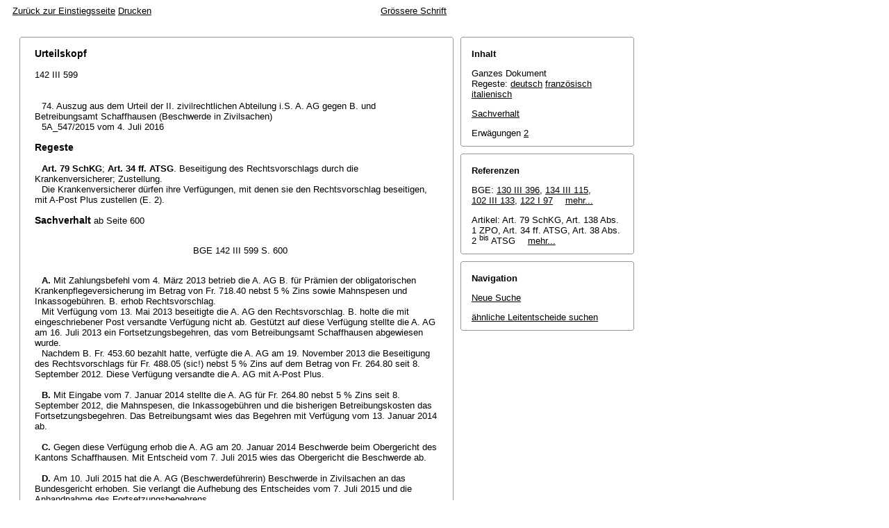

--- FILE ---
content_type: text/html; charset=iso-8859-1
request_url: http://relevancy.bger.ch/php/clir/http/index.php?highlight_docid=atf%3A%2F%2F142-III-599%3Ade&lang=de&type=show_document
body_size: 47880
content:



   
   

<!DOCTYPE html
    PUBLIC "-//W3C//DTD XHTML 1.0 Transitional//EN"
    "http://www.w3.org/TR/xhtml1/DTD/xhtml1-transitional.dtd">
<html lang="de">
   <head>
      <title>142 III 599</title>
      <meta http-equiv="content-type" content="text/html; charset=iso-8859-1" />
      <meta http-equiv="Content-Script-Type" content="text/javascript" />
      <meta http-equiv="Content-Style-Type" content="text/css" />
              <link rel="stylesheet" href="/php/clir/http/css/master.css" type="text/css" /><!-- do not add a attribute 'title' here, as Firefox will stop working for media print! -->
            <link rel="stylesheet" href="/php/clir/http/css/print.css" type="text/css" media="print" />
      <!--[if IE 6]><link href="/php/clir/http/css/ie_win_pos_abs.css" rel="stylesheet" type="text/css" media="screen"><![endif]-->
      <link rel="shortcut icon" href="/php/clir/http/img/favicon.png"/>
      <script type="text/javascript" src="/php/clir/http/javascript/eit.js"></script>
      <meta name="robots" content="nofollow,noarchive" />
   </head>

   <body>
	  <div class="eit">

      <div id="ns4_info" class="warning_msg">
         Wichtiger Hinweis:
         <br/>
         Diese Website wird in &auml;lteren Versionen von Netscape ohne graphische Elemente dargestellt. Die Funktionalit&auml;t der Website ist aber trotzdem gew&auml;hrleistet. Wenn Sie diese Website regelm&auml;ssig benutzen, empfehlen wir Ihnen, auf Ihrem Computer einen aktuellen Browser zu installieren.
      </div>

      <div class="middle">
         <div align="left" style="float: left">
             <a class="noprint" href="/php/clir/http/start_de.html" title="Zur&uuml;ck zur Einstiegsseite">Zur&uuml;ck zur Einstiegsseite</a>
            <a class="noprint" href="/php/clir/http/index.php?lang=de&type=show_document&highlight_docid=atf://142-III-599:de&print=yes" target="_blank">Drucken</a>
         </div>
         <div align="right">
                           <a class="noprint" href="/php/clir/http/index.php?highlight_docid=atf%3A%2F%2F142-III-599%3Ade&amp;lang=de&amp;type=show_document&amp;zoom=YES&amp;" title="Grössere Schrift">Grössere Schrift</a>
                     </div>
      </div>  


 
<div class="main">
   <div class="left">
      &nbsp;
   </div>
   <div class="middle">

      
                  
<div id="highlight_content" class="box">
   <div class="box_top_line"></div>
   <div class="box_top_2ndline"></div>
   <div class="content">
      
  <a name="idp334400"></a><div class="big bold">Urteilskopf</div>
<br>142 III 599<br><br><br><div class="paraatf">74. Auszug aus dem Urteil der II. zivilrechtlichen Abteilung i.S. A. AG gegen B. und Betreibungsamt Schaffhausen (Beschwerde in Zivilsachen)</div>
<div class="paraatf">5A_547/2015 vom 4. Juli 2016</div>
  <a name="idp335808"></a><br><div id="regeste" lang="de">
<div class="big bold">Regeste</div>
<br><div class="paraatf"><span class="artref">Art. 79 SchKG</span>; <span class="artref">Art. 34 ff. ATSG</span>. Beseitigung des Rechtsvorschlags durch die Krankenversicherer; Zustellung.  <div class="paratf">Die Krankenversicherer dürfen ihre Verfügungen, mit denen sie den Rechtsvorschlag beseitigen, mit A-Post Plus zustellen (E. 2). </div>
</div>
</div>
  <a name="idp340896"></a>
  <a name="idp346032"></a>
  <br><div>
<a name="idp349456"></a><span class="big bold" id="sachverhalt">Sachverhalt</span> <span class="small">ab Seite 600</span>
</div>
<br><div class="paraatf">
    <a name="page600"></a><div class="center pagebreak">BGE 142 III 599 S. 600</div>
   </div>
<br><div class="paraatf">
    <a name="idp351120"></a><span class="bold">A. </span>
    Mit Zahlungsbefehl vom 4. März 2013 betrieb die A. AG B. für Prämien der obligatorischen Krankenpflegeversicherung im Betrag von Fr. 718.40 nebst 5 % Zins sowie Mahnspesen und Inkassogebühren. B. erhob Rechtsvorschlag.
   </div>
<div class="paraatf">Mit Verfügung vom 13. Mai 2013 beseitigte die A. AG den Rechtsvorschlag. B. holte die mit eingeschriebener Post versandte Verfügung nicht ab. Gestützt auf diese Verfügung stellte die A. AG am 16. Juli 2013 ein Fortsetzungsbegehren, das vom Betreibungsamt Schaffhausen abgewiesen wurde.</div>
<div class="paraatf">Nachdem B. Fr. 453.60 bezahlt hatte, verfügte die A. AG am 19. November 2013 die Beseitigung des Rechtsvorschlags für Fr. 488.05 (sic!) nebst 5 % Zins auf dem Betrag von Fr. 264.80 seit 8. September 2012. Diese Verfügung versandte die A. AG mit A-Post Plus.</div>
<br><div class="paraatf">
    <a name="idp354544"></a><span class="bold">B. </span>
    Mit Eingabe vom 7. Januar 2014 stellte die A. AG für Fr. 264.80 nebst 5 % Zins seit 8. September 2012, die Mahnspesen, die Inkassogebühren und die bisherigen Betreibungskosten das Fortsetzungsbegehren. Das Betreibungsamt wies das Begehren mit Verfügung vom 13. Januar 2014 ab.
   </div>
<br><div class="paraatf">
    <a name="idp356224"></a><span class="bold">C. </span>
    Gegen diese Verfügung erhob die A. AG am 20. Januar 2014 Beschwerde beim Obergericht des Kantons Schaffhausen. Mit Entscheid vom 7. Juli 2015 wies das Obergericht die Beschwerde ab.
   </div>
<br><div class="paraatf">
    <a name="idp357664"></a><span class="bold">D. </span>
    Am 10. Juli 2015 hat die A. AG (Beschwerdeführerin) Beschwerde in Zivilsachen an das Bundesgericht erhoben. Sie verlangt die Aufhebung des Entscheides vom 7. Juli 2015 und die Anhandnahme des Fortsetzungsbegehrens.
   </div>
<div class="paraatf">Das Obergericht hat auf Vernehmlassung verzichtet. Das Betreibungsamt hat um Abweisung der Beschwerde ersucht. B. (Beschwerdegegner) hat sich nicht geäussert.</div>
<div class="paraatf">
    <i>(Zusammenfassung)</i>
   </div>
  <br><div>
<a name="idp364624"></a><span class="big bold" id="erwaegungen">Erwägungen</span>
</div>
<br><div class="paraatf">Aus den Erwägungen:</div>
<br><div class="paraatf">
    <a name="idp365584"></a><span class="bold" id="consideration_2.">2. </span>
   </div>
<br><div class="paraatf">
    <a name="idp366624"></a><span class="bold" id="consideration_2.1">2.1 </span>
    Inhalt der Beschwerde bildet die Frage, ob dem Beschwerdegegner die Verfügung vom 19. November 2013 ordnungsgemäss zugestellt worden ist, mit der die Beschwerdeführerin den Rechtsvorschlag des Beschwerdegegners beseitigt hat. Nur wenn dies der Fall ist, kann die Beschwerdeführerin gestützt auf Art. 79 zweiter Satz SchKG die Fortsetzung der Betreibung verlangen (Urteil 5A_552/2011 vom 10. Oktober 2011 E. 2). Die Kompetenz der
    <a name="page601"></a><div class="center pagebreak">BGE 142 III 599 S. 601</div>
    Beschwerdeführerin zum Erlass jener Verfügung steht nicht in Frage (Art. 49 i.V.m. <span class="artref">Art. 54 Abs. 2 ATSG</span> [SR 830.1], <span class="artref">Art. 79 SchKG</span>; <a class="bgeref_id" href="/php/clir/http/index.php?lang=de&amp;type=show_document&amp;page=1&amp;from_date=&amp;to_date=&amp;from_year=1954&amp;to_year=2025&amp;sort=relevance&amp;insertion_date=&amp;from_date_push=&amp;top_subcollection_clir=bge&amp;query_words=&amp;part=all&amp;de_fr=&amp;de_it=&amp;fr_de=&amp;fr_it=&amp;it_de=&amp;it_fr=&amp;orig=&amp;translation=&amp;rank=0&amp;highlight_docid=atf%3A%2F%2F119-V-329%3Ade&amp;number_of_ranks=0&amp;azaclir=clir#page329">BGE 119 V 329</a> E. 2b S. 331 f.; <a class="bgeref_id" href="/php/clir/http/index.php?lang=de&amp;type=show_document&amp;page=1&amp;from_date=&amp;to_date=&amp;from_year=1954&amp;to_year=2025&amp;sort=relevance&amp;insertion_date=&amp;from_date_push=&amp;top_subcollection_clir=bge&amp;query_words=&amp;part=all&amp;de_fr=&amp;de_it=&amp;fr_de=&amp;fr_it=&amp;it_de=&amp;it_fr=&amp;orig=&amp;translation=&amp;rank=0&amp;highlight_docid=atf%3A%2F%2F130-III-396%3Ade&amp;number_of_ranks=0&amp;azaclir=clir#page396">130 III 396</a> E. 1.2.3 S. 400; <a class="bgeref_id" href="/php/clir/http/index.php?lang=de&amp;type=show_document&amp;page=1&amp;from_date=&amp;to_date=&amp;from_year=1954&amp;to_year=2025&amp;sort=relevance&amp;insertion_date=&amp;from_date_push=&amp;top_subcollection_clir=bge&amp;query_words=&amp;part=all&amp;de_fr=&amp;de_it=&amp;fr_de=&amp;fr_it=&amp;it_de=&amp;it_fr=&amp;orig=&amp;translation=&amp;rank=0&amp;highlight_docid=atf%3A%2F%2F134-III-115%3Ade&amp;number_of_ranks=0&amp;azaclir=clir#page115">134 III 115</a> E. 3 und 4 S. 118 ff.).
   </div>
<div class="paraatf">
    Nach konstanter Rechtsprechung müssen die Betreibungsbehörden die Fortsetzung der Betreibung verweigern, wenn der Schuldner weder eine Vorladung zur Rechtsöffnungsverhandlung noch den Rechtsöffnungsentscheid bzw. vorliegend die materielle Verfügung, mit der zugleich der Rechtsvorschlag beseitigt wird, erhalten hat (
    <a class="bgeref_id" href="/php/clir/http/index.php?lang=de&amp;type=show_document&amp;page=1&amp;from_date=&amp;to_date=&amp;from_year=1954&amp;to_year=2025&amp;sort=relevance&amp;insertion_date=&amp;from_date_push=&amp;top_subcollection_clir=bge&amp;query_words=&amp;part=all&amp;de_fr=&amp;de_it=&amp;fr_de=&amp;fr_it=&amp;it_de=&amp;it_fr=&amp;orig=&amp;translation=&amp;rank=0&amp;highlight_docid=atf%3A%2F%2F130-III-396%3Ade&amp;number_of_ranks=0&amp;azaclir=clir#page396">BGE 130 III 396</a>
    E. 1.2.2 S. 398;
    <a class="bgeref_id" href="/php/clir/http/index.php?lang=de&amp;type=show_document&amp;page=1&amp;from_date=&amp;to_date=&amp;from_year=1954&amp;to_year=2025&amp;sort=relevance&amp;insertion_date=&amp;from_date_push=&amp;top_subcollection_clir=bge&amp;query_words=&amp;part=all&amp;de_fr=&amp;de_it=&amp;fr_de=&amp;fr_it=&amp;it_de=&amp;it_fr=&amp;orig=&amp;translation=&amp;rank=0&amp;highlight_docid=atf%3A%2F%2F102-III-133%3Ade&amp;number_of_ranks=0&amp;azaclir=clir#page133">BGE 102 III 133</a>
    E. 3 S. 136 f.; Urteile 5A_552/2011 vom 10. Oktober 2011 E. 2.1; 5A_859/2011 vom 21. Mai 2012 E. 3.2). Der Rechtsvorschlag bleibt dann nämlich unbeseitigt und nicht nur der nicht eröffnete Rechtsöffnungs- bzw. Rechtsvorschlagsbeseitigungsentscheid erweist sich als nichtig, sondern auch allfällige, auf diesen Entscheid gestützte Handlungen des Betreibungsamts (
    <a class="bgeref_id" href="/php/clir/http/index.php?lang=de&amp;type=show_document&amp;page=1&amp;from_date=&amp;to_date=&amp;from_year=1954&amp;to_year=2025&amp;sort=relevance&amp;insertion_date=&amp;from_date_push=&amp;top_subcollection_clir=bge&amp;query_words=&amp;part=all&amp;de_fr=&amp;de_it=&amp;fr_de=&amp;fr_it=&amp;it_de=&amp;it_fr=&amp;orig=&amp;translation=&amp;rank=0&amp;highlight_docid=atf%3A%2F%2F130-III-396%3Ade&amp;number_of_ranks=0&amp;azaclir=clir#page396">BGE 130 III 396</a>
    E. 1.2.2 S. 399;
    <a class="bgeref_id" href="/php/clir/http/index.php?lang=de&amp;type=show_document&amp;page=1&amp;from_date=&amp;to_date=&amp;from_year=1954&amp;to_year=2025&amp;sort=relevance&amp;insertion_date=&amp;from_date_push=&amp;top_subcollection_clir=bge&amp;query_words=&amp;part=all&amp;de_fr=&amp;de_it=&amp;fr_de=&amp;fr_it=&amp;it_de=&amp;it_fr=&amp;orig=&amp;translation=&amp;rank=0&amp;highlight_docid=atf%3A%2F%2F122-I-97%3Ade&amp;number_of_ranks=0&amp;azaclir=clir#page97">BGE 122 I 97</a>
    E. 3a/bb S. 99;
    <a class="bgeref_id" href="/php/clir/http/index.php?lang=de&amp;type=show_document&amp;page=1&amp;from_date=&amp;to_date=&amp;from_year=1954&amp;to_year=2025&amp;sort=relevance&amp;insertion_date=&amp;from_date_push=&amp;top_subcollection_clir=bge&amp;query_words=&amp;part=all&amp;de_fr=&amp;de_it=&amp;fr_de=&amp;fr_it=&amp;it_de=&amp;it_fr=&amp;orig=&amp;translation=&amp;rank=0&amp;highlight_docid=atf%3A%2F%2F102-III-133%3Ade&amp;number_of_ranks=0&amp;azaclir=clir#page133">BGE 102 III 133</a>
    E. 3 S. 136 f.; Urteil 5A_755/2011 vom 17. Januar 2012 E. 2.1). Das Betreibungsamt soll nicht Handlungen trotz eines (noch) wirksamen Rechtsvorschlages vornehmen, welche nichtig wären (
    <a class="bgeref_id" href="/php/clir/http/index.php?lang=de&amp;type=show_document&amp;page=1&amp;from_date=&amp;to_date=&amp;from_year=1954&amp;to_year=2025&amp;sort=relevance&amp;insertion_date=&amp;from_date_push=&amp;top_subcollection_clir=bge&amp;query_words=&amp;part=all&amp;de_fr=&amp;de_it=&amp;fr_de=&amp;fr_it=&amp;it_de=&amp;it_fr=&amp;orig=&amp;translation=&amp;rank=0&amp;highlight_docid=atf%3A%2F%2F130-III-396%3Ade&amp;number_of_ranks=0&amp;azaclir=clir#page396">BGE 130 III 396</a>
    E. 1.2.2 S. 399 mit Hinweisen). Die Beweislast für die Zustellung des Rechtsöffnungsentscheids oder der materiellen Verfügung, mit der zugleich der Rechtsvorschlag beseitigt wird, liegt beim Gläubiger bzw. vorliegend bei der Beschwerdeführerin, die die Beseitigung des Rechtsvorschlags selber verfügt hat (vgl.
    <a class="bgeref_id" href="/php/clir/http/index.php?lang=de&amp;type=show_document&amp;page=1&amp;from_date=&amp;to_date=&amp;from_year=1954&amp;to_year=2025&amp;sort=relevance&amp;insertion_date=&amp;from_date_push=&amp;top_subcollection_clir=bge&amp;query_words=&amp;part=all&amp;de_fr=&amp;de_it=&amp;fr_de=&amp;fr_it=&amp;it_de=&amp;it_fr=&amp;orig=&amp;translation=&amp;rank=0&amp;highlight_docid=atf%3A%2F%2F122-I-97%3Ade&amp;number_of_ranks=0&amp;azaclir=clir#page97">BGE 122 I 97</a>
    E. 3b S. 100;
    <a class="bgeref_id" href="/php/clir/http/index.php?lang=de&amp;type=show_document&amp;page=1&amp;from_date=&amp;to_date=&amp;from_year=1954&amp;to_year=2025&amp;sort=relevance&amp;insertion_date=&amp;from_date_push=&amp;top_subcollection_clir=bge&amp;query_words=&amp;part=all&amp;de_fr=&amp;de_it=&amp;fr_de=&amp;fr_it=&amp;it_de=&amp;it_fr=&amp;orig=&amp;translation=&amp;rank=0&amp;highlight_docid=atf%3A%2F%2F114-III-51%3Ade&amp;number_of_ranks=0&amp;azaclir=clir#page51">BGE 114 III 51</a>
    E. 3c S. 53).
   </div>
<br><div class="paraatf">
    <a name="idp395344"></a><span class="bold" id="consideration_2.2">2.2 </span>
    Die Beschwerdeführerin hat die fragliche Verfügung vom 19. November 2013 mit A-Post Plus versandt.
   </div>
<div class="paraatf">
    Bei dieser Versandmethode wird der Brief mit einer Nummer versehen und ähnlich wie ein eingeschriebener Brief mit A-Post spediert. Im Unterschied zu den eingeschriebenen Briefpostsendungen wird aber der Empfang durch den Empfänger nicht quittiert. Entsprechend wird der Adressat im Falle seiner Abwesenheit auch nicht durch Hinterlegung einer Abholungseinladung avisiert. Die Zustellung wird vielmehr elektronisch erfasst, wenn die Sendung in das Postfach oder in den Briefkasten des Empfängers gelegt wird. Auf diese Weise ist es möglich, mit Hilfe des von der Post zur Verfügung gestellten elektronischen Suchsystems "Track &amp; Trace" die Sendung bis zum Empfangsbereich des Empfängers zu verfolgen (Urteile 9C_90/2015 vom 2. Juni 2015 E. 3.2; 2C_1126/2014 vom
    <a name="page602"></a><div class="center pagebreak">BGE 142 III 599 S. 602</div>
    20. Februar 2015 E. 2.2; 2C_570/2011 vom 24. Januar 2012 E. 4.2, in: StR 67/2012 S. 301; 2C_430/2009 vom 14. Januar 2010 E. 2.3, in: StR 65/2010 S. 396 und RDAF 2010 II S. 458). Direkt bewiesen wird mit einem "Track &amp; Trace"-Auszug allerdings nicht, dass die Sendung tatsächlich in den Empfangsbereich des Empfängers gelangt ist, sondern bloss, dass durch die Post ein entsprechender Eintrag in ihrem Erfassungssystem gemacht wurde. Einzig im Sinne eines Indizes lässt sich aus diesem Eintrag darauf schliessen, dass die Sendung in den Briefkasten oder in das Postfach des Adressaten gelegt wurde. Mangels Quittierung lässt sich dem "Track &amp; Trace"-Auszug sodann nicht entnehmen, ob tatsächlich jemand die Sendung behändigt hat und um wen es sich dabei handelt (vgl. Urteil 2C_430/2009 vom 14. Januar 2010 E. 2.3 am Ende, in: StR 65/2010 S. 396 und RDAF 2010 II S. 458), geschweige denn, dass sie tatsächlich zur Kenntnis genommen worden ist.
   </div>
<br><div class="paraatf">
    <a name="idp401024"></a><span class="bold" id="consideration_2.3">2.3 </span>
    Das Bundesgericht hatte sich bisher noch nicht mit der Frage zu befassen, ob die Krankenversicherer ihre Verfügungen, mit denen sie einen erhobenen Rechtsvorschlag beseitigen, mit A-Post Plus zustellen dürfen. Die kantonale Rechtsprechung hat diese Frage unterschiedlich beantwortet.
   </div>
<div class="paraatf">
    Das Obergericht des Kantons Schaffhausen hat den Krankenversicherern die Befugnis abgesprochen, ihre Verfügungen, mit denen sie den Rechtsvorschlag beseitigen, mit A-Post Plus zu verschicken. Es verlangt stattdessen in analoger Anwendung von <span class="artref">Art. 138 Abs. 1 ZPO</span> eine Zustellung mit eingeschriebener Post oder auf andere Weise gegen Empfangsbestätigung. Es begründet dies im Wesentlichen damit, dass die Verfügung betreibungsrechtliche Wirkung habe, die Zustellung mit A-Post Plus angesichts der für Rechtsöffnungsgerichte und der im Rahmen des SchKG geltenden Zustellvorschriften aber systemfremd erscheine und mit dem Anspruch des Schuldners auf rechtliches Gehör nicht vereinbar sei. Das ATSG enthalte insofern eine Regelungslücke (angefochtener OGE 93/2014/1/A vom 7. Juli 2015; OGE 93/2013/20 vom 22. Mai 2015,
    <a href="http://www.obergerichtsentscheide.sh.ch/index.php?id=10187">www.obergerichtsentscheide.sh.ch/index.php?id=10187</a>
    ).
   </div>
<div class="paraatf">
    Demgegenüber lässt das Obergericht des Kantons Zürich den Versand mittels A-Post Plus zu. Es geht davon aus, die Beseitigung des Rechtsvorschlags durch einen Krankenversicherer richte sich in formeller Hinsicht nach sozialversicherungsrechtlichen und nicht nach zivilprozessualen Grundsätzen (OGer ZH PS130130 vom
    <a name="page603"></a><div class="center pagebreak">BGE 142 III 599 S. 603</div>
    27. September 2013 E. 3.3; ferner OGer ZH PS140284 vom 2. März 2015; je unter:
    <a href="http://www.gerichte-zh.ch/entscheide/entscheide-suchen.html">www.gerichte-zh.ch/entscheide/entscheide-suchen.html</a>
    ).
   </div>
<br><div class="paraatf">
    <a name="idp410720"></a><span class="bold" id="consideration_2.4">2.4 </span>
    Die Voraussetzungen der ordentlichen Zustellung sind in den verschiedenen relevanten Verfahrensordnungen unterschiedlich geregelt.
   </div>
<br><div class="paraatf">
    <a name="idp411920"></a><span class="bold" id="consideration_2.4.1">2.4.1 </span>
    Im Sozialversicherungsverfahren bestehen keine Vorschriften darüber, wie die Versicherungsträger ihre Verfügungen zustellen sollen. In <span class="artref">Art. 49 Abs. 3 ATSG</span> ist lediglich vorgeschrieben, dass Verfügungen eine Rechtsmittelbelehrung enthalten müssen, dass sie zu begründen sind, wenn sie den Begehren der Parteien nicht voll entsprechen, und dass der betroffenen Person aus mangelhafter Eröffnung kein Nachteil erwachsen darf. <span class="artref">Art. 38 Abs. 2
    <sup>bis</sup>
    ATSG</span> regelt die Zustellfiktion und sieht vor, dass eine Mitteilung, die nur gegen Unterschrift des Adressaten überbracht wird, spätestens am siebten Tag nach dem ersten erfolglosen Zustellungsversuch als erfolgt gilt, ohne jedoch vorzuschreiben, wann eine Mitteilung nur gegen Unterschrift zu versenden ist. Auch die Spezialgesetzgebung zu den Krankenversicherungen enthält keine entsprechenden Normen (vgl. <span class="artref">Art. 64a, <artref id="CH/832.10/80" type="start"/>Art. 80 ff. KVG</span><artref id="CH/832.10/64^a" type="end"/> [SR 832.10] und <span class="artref">Art. 105a ff. KVV</span> [SR 832.102]). Schliesslich enthält auch das gemäss <span class="artref">Art. 55 Abs. 1 ATSG</span> subsidiär anwendbare Verwaltungsverfahrensgesetz des Bundes (VwVG; SR 172.021) insoweit keine weitergehenden Bestimmungen (vgl. <span class="artref">Art. 20 Abs. 2
    <sup>bis</sup>
    und <artref id="CH/172.021/34" type="start"/>Art. 34 ff. VwVG</span><artref id="CH/172.021/20/2^2" type="end"/>).
   </div>
<div class="paraatf">
    Aus dem Schweigen des Gesetzes in diesen und anderen verwaltungsrechtlichen Materien über die Art der Zustellung leitet das Bundesgericht grundsätzlich ab, dass es den Behörden freigestellt ist, auf welche Art sie ihre Verfügungen versenden. Insbesondere dürfen sie sich deshalb auch der Versandart A-Post Plus bedienen. Die Eröffnung muss bloss so erfolgen, dass sie dem Adressaten ermöglicht, von der Verfügung oder der Entscheidung Kenntnis zu erlangen, um diese gegebenenfalls sachgerecht anfechten zu können. Bei uneingeschriebenem Brief erfolgt die Zustellung bereits dadurch, dass er in den Briefkasten oder ins Postfach des Adressaten gelegt wird und damit in den Macht- bzw. Verfügungsbereich des Empfängers gelangt. Dass der Empfänger von der Verfügung tatsächlich Kenntnis nimmt, ist nicht erforderlich (vgl. zum Ganzen
    <a class="bgeref_id" href="/php/clir/http/index.php?lang=de&amp;type=show_document&amp;page=1&amp;from_date=&amp;to_date=&amp;from_year=1954&amp;to_year=2025&amp;sort=relevance&amp;insertion_date=&amp;from_date_push=&amp;top_subcollection_clir=bge&amp;query_words=&amp;part=all&amp;de_fr=&amp;de_it=&amp;fr_de=&amp;fr_it=&amp;it_de=&amp;it_fr=&amp;orig=&amp;translation=&amp;rank=0&amp;highlight_docid=atf%3A%2F%2F122-I-139%3Ade&amp;number_of_ranks=0&amp;azaclir=clir#page139">BGE 122 I 139</a>
    E. 1 S. 143; Urteile 2C_430/2009 vom 14. Januar 2010 E. 2.4, in: StR 65/2010 S. 396 und RDAF 2010 II S. 458; 2C_570/2011 vom 24. Januar 2012 E. 4.1, in: StR 67/2012 S. 301; 9C_90/2015 vom 2. Juni 2015 E. 3.4).
    <a name="page604"></a><div class="center pagebreak">BGE 142 III 599 S. 604</div>
   </div>
<div class="paraatf">Nach der bundesgerichtlichen Rechtsprechung, die sich auch auf die Zustellungsart A-Post Plus bezieht, liegt ein Fehler bei der Postzustellung nicht ausserhalb jeder Wahrscheinlichkeit. Eine fehlerhafte Postzustellung ist allerdings nicht zu vermuten, sondern nur anzunehmen, wenn sie aufgrund der Umstände plausibel erscheint. Auf die Darstellung des Adressaten, dass eine fehlerhafte Postzustellung vorliegt, ist daher abzustellen, wenn seine Darlegung der Umstände nachvollziehbar ist und einer gewissen Wahrscheinlichkeit entspricht, wobei sein guter Glaube zu vermuten ist (Urteile 9C_90/2015 vom 2. Juni 2015 E. 3.2; 2C_570/2011 vom 24. Januar 2012 E. 4.3, in: StR 67/2012 S. 301).</div>
<br><div class="paraatf">
    <a name="idp435504"></a><span class="bold" id="consideration_2.4.2">2.4.2 </span>
    Anders ist die Ausgangslage im Anwendungsbereich der eidgenössischen ZPO. Nach <span class="artref">Art. 138 Abs. 1 ZPO</span> erfolgt die Zustellung von Vorladungen, Verfügungen und Entscheiden durch eingeschriebene Postsendung oder auf andere Weise gegen Empfangsbestätigung. Dies gilt insbesondere dann, wenn der Zivilrichter einen materiellen Entscheid fällt und zugleich den Rechtsvorschlag beseitigt (<span class="artref">Art. 79 SchKG</span>, <span class="artref">Art. 1 lit. a ZPO</span>) oder wenn der Rechtsöffnungsrichter provisorische oder definitive Rechtsöffnung erteilt (<span class="artref">Art. 80 ff. SchKG</span>, <span class="artref">Art. 1 lit. c ZPO</span>). Entsprechend bestimmt auch <span class="artref">Art. 34 Abs. 1 SchKG</span>, dass die Zustellung von Mitteilungen, Verfügungen und Entscheiden der Betreibungs- und Konkursämter sowie der Aufsichtsbehörden durch eingeschriebene Postsendung oder auf andere Weise gegen Empfangsbestätigung erfolgt, sofern das SchKG nichts anderes bestimmt.
   </div>
<br><div class="paraatf">
    <a name="idp447776"></a><span class="bold" id="consideration_2.5">2.5 </span>
    Die Krankenversicherer folgen beim Erlass ihrer Verfügungen den einschlägigen sozialversicherungsrechtlichen Verfahrensregeln (insbesondere <span class="artref">Art. 34 ff. ATSG</span>). Dies gilt zunächst für die materielle Verfügung, mit der ein Krankenversicherer die ihm geschuldete Leistung festsetzt. Dies gilt aber auch für die Beseitigung des Rechtsvorschlags, die gleichzeitig mit der materiellen Verfügung erfolgen muss (
    <a class="bgeref_id" href="/php/clir/http/index.php?lang=de&amp;type=show_document&amp;page=1&amp;from_date=&amp;to_date=&amp;from_year=1954&amp;to_year=2025&amp;sort=relevance&amp;insertion_date=&amp;from_date_push=&amp;top_subcollection_clir=bge&amp;query_words=&amp;part=all&amp;de_fr=&amp;de_it=&amp;fr_de=&amp;fr_it=&amp;it_de=&amp;it_fr=&amp;orig=&amp;translation=&amp;rank=0&amp;highlight_docid=atf%3A%2F%2F134-III-115%3Ade&amp;number_of_ranks=0&amp;azaclir=clir#page115">BGE 134 III 115</a>
    E. 4.1.2 S. 121). Ist das sozialversicherungsrechtliche Verfahren anzuwenden, so folgt daraus, dass auch die sozialversicherungsrechtlichen Zustellungsregeln gelten. Wie bereits gesagt (oben E. 2.4.1), stellt das Sozialversicherungsrecht keine speziellen Regeln über die Form der Zustellung auf, so dass es den Krankenversicherern nach der bundesgerichtlichen Rechtsprechung freigestellt ist, auf welche Art und Weise sie ihre Verfügungen zustellen. Insbesondere ist die Zustellung mittels A-Post Plus zulässig, was dann auch für die Verfügung gelten muss, mit der ein
    <a name="page605"></a><div class="center pagebreak">BGE 142 III 599 S. 605</div>
    Rechtsvorschlag beseitigt wird. Wie nachfolgend darzulegen ist, sind die Konsequenzen daraus und der Unterschied zur Behandlung entsprechender Entscheide im Zivilrecht nicht derart schwerwiegend, dass den Krankenversicherern eine analoge Anwendung von <span class="artref">Art. 138 Abs. 1 ZPO</span> vorgeschrieben werden müsste.
   </div>
<div class="paraatf">
    Zwar trifft zu, dass in der Folge für die Zustellung von Verfügungen mit betreibungsrechtlicher Wirkung je nach anwendbarem Verfahren verschiedene Regeln gelten. Dies ist jedoch nicht systemfremd, sondern im System des SchKG angelegt. <span class="artref">Art. 79 SchKG</span> behandelt Zivilprozess und Verwaltungsverfahren gleich: Die Beseitigung des Rechtsvorschlags kann - je nach Materie - im einen oder im anderen Verfahren erfolgen und eine Vorrangstellung der ZPO bzw. der Zustellungsregeln der ZPO gibt es nicht. Kann der Rechtsvorschlag in verschiedenen Verfahren beseitigt werden, die sich im Übrigen in weit erheblicheren Punkten als in der Zustellung des entsprechenden Entscheides unterscheiden, so folgt daraus, dass auch die Zustellungsregeln nicht zwangsläufig einheitlich sein müssen. Die Anwendung der sozialversicherungsrechtlichen Zustellungsregeln ist somit eine Folge davon, dass die Beseitigung des Rechtsvorschlags gemäss <span class="artref">Art. 79 SchKG</span> auch in einem Verwaltungsverfahren erfolgen kann und sich der Krankenversicherer insbesondere nicht darauf beschränken muss, bloss materiell zu verfügen und anschliessend in einem - den zivilprozessualen Regeln folgenden - Rechtsöffnungsverfahren definitive Rechtsöffnung zu verlangen (<span class="artref">Art. 80 SchKG</span>; vgl. zu den verschiedenen Vorgehensmöglichkeiten
    <a class="bgeref_id" href="/php/clir/http/index.php?lang=de&amp;type=show_document&amp;page=1&amp;from_date=&amp;to_date=&amp;from_year=1954&amp;to_year=2025&amp;sort=relevance&amp;insertion_date=&amp;from_date_push=&amp;top_subcollection_clir=bge&amp;query_words=&amp;part=all&amp;de_fr=&amp;de_it=&amp;fr_de=&amp;fr_it=&amp;it_de=&amp;it_fr=&amp;orig=&amp;translation=&amp;rank=0&amp;highlight_docid=atf%3A%2F%2F134-III-115%3Ade&amp;number_of_ranks=0&amp;azaclir=clir#page115">BGE 134 III 115</a>
    E. 3 und 4 S. 118 ff.).
   </div>
<div class="paraatf">
    Auch aus Sicht des Schuldnerschutzes und unter Berücksichtigung seines Anspruchs auf rechtliches Gehör (<span class="artref">Art. 29 Abs. 2 BV</span>) ist es nicht zwingend, von den üblichen sozialversicherungsrechtlichen Zustellungsregeln abzuweichen. Zwar ist der Schuldner weniger stark geschützt, wenn der Krankenversicherer die Verfügung, mit der er den Rechtsvorschlag beseitigt, auf beliebigem Wege eröffnen kann (insbesondere mit A-Post Plus), als wenn er dies mittels eingeschriebener Post oder auf andere Weise gegen Empfangsbestätigung tun muss. Der Schuldner muss selber tätig werden, wenn er sich gegen eine aus seiner Sicht irreguläre Zustellung wehren will, und zwar selbst dann, wenn er mangels Vorbestehens eines Prozessrechtsverhältnisses nicht mit einer Zustellung rechnen musste. Bei einem Versand mit eingeschriebener Post trägt er demgegenüber keine Nachteile, wenn er die zur Abholung gemeldete Sendung
    <a name="page606"></a><div class="center pagebreak">BGE 142 III 599 S. 606</div>
    nicht binnen Frist abholt, da mangels Vorliegens eines Prozessrechtsverhältnisses die Zustellfiktion (<span class="artref">Art. 38 Abs. 2
    <sup>bis</sup>
    ATSG</span>) nicht gilt (
    <a class="bgeref_id" href="/php/clir/http/index.php?lang=de&amp;type=show_document&amp;page=1&amp;from_date=&amp;to_date=&amp;from_year=1954&amp;to_year=2025&amp;sort=relevance&amp;insertion_date=&amp;from_date_push=&amp;top_subcollection_clir=bge&amp;query_words=&amp;part=all&amp;de_fr=&amp;de_it=&amp;fr_de=&amp;fr_it=&amp;it_de=&amp;it_fr=&amp;orig=&amp;translation=&amp;rank=0&amp;highlight_docid=atf%3A%2F%2F130-III-396%3Ade&amp;number_of_ranks=0&amp;azaclir=clir#page396">BGE 130 III 396</a>
    E. 1.2.3 S. 399 f.;
    <a class="bgeref_id" href="/php/clir/http/index.php?lang=de&amp;type=show_document&amp;page=1&amp;from_date=&amp;to_date=&amp;from_year=1954&amp;to_year=2025&amp;sort=relevance&amp;insertion_date=&amp;from_date_push=&amp;top_subcollection_clir=bge&amp;query_words=&amp;part=all&amp;de_fr=&amp;de_it=&amp;fr_de=&amp;fr_it=&amp;it_de=&amp;it_fr=&amp;orig=&amp;translation=&amp;rank=0&amp;highlight_docid=atf%3A%2F%2F134-V-49%3Ade&amp;number_of_ranks=0&amp;azaclir=clir#page49">BGE 134 V 49</a>
    E. 4 S. 52;
    <a class="bgeref_id" href="/php/clir/http/index.php?lang=de&amp;type=show_document&amp;page=1&amp;from_date=&amp;to_date=&amp;from_year=1954&amp;to_year=2025&amp;sort=relevance&amp;insertion_date=&amp;from_date_push=&amp;top_subcollection_clir=bge&amp;query_words=&amp;part=all&amp;de_fr=&amp;de_it=&amp;fr_de=&amp;fr_it=&amp;it_de=&amp;it_fr=&amp;orig=&amp;translation=&amp;rank=0&amp;highlight_docid=atf%3A%2F%2F138-III-225%3Ade&amp;number_of_ranks=0&amp;azaclir=clir#page225">BGE 138 III 225</a>
    E. 3.1 S. 227 f.; Urteile 5A_552/2011 vom 10. Oktober 2011 E. 2.1; 5A_710/2010 vom 28. Januar 2011 E. 3.1; 5A_172/2009 vom 26. Januar 2010 E. 3.1 und 4.2, in: Pra 2010 Nr. 76 S. 546 und BlSchK 2010 S. 207). Als heikel erweisen sich bei Anwendung der sozialversicherungsrechtlichen Zustellungsregeln zwei Konstellationen: Einerseits kann es sein, dass der Schuldner nicht bestreitet, die fragliche Verfügung erhalten zu haben, aber geltend macht, dass er sie z.B. wegen Ferienabwesenheit nicht sofort habe zur Kenntnis nehmen können. Hat der Schuldner die Frist zur Einsprache verpasst (<span class="artref">Art. 52 ATSG</span>), kann er ein Fristwiederherstellungsgesuch stellen, wenn er unverschuldet davon abgehalten wurde, binnen Frist zu handeln (<span class="artref">Art. 41 ATSG</span>). Solange ihm die Möglichkeit zur Einsprache gewahrt bleibt, liegt keine Verletzung seines rechtlichen Gehörs vor (vgl.
    <a class="bgeref_id" href="/php/clir/http/index.php?lang=de&amp;type=show_document&amp;page=1&amp;from_date=&amp;to_date=&amp;from_year=1954&amp;to_year=2025&amp;sort=relevance&amp;insertion_date=&amp;from_date_push=&amp;top_subcollection_clir=bge&amp;query_words=&amp;part=all&amp;de_fr=&amp;de_it=&amp;fr_de=&amp;fr_it=&amp;it_de=&amp;it_fr=&amp;orig=&amp;translation=&amp;rank=0&amp;highlight_docid=atf%3A%2F%2F132-V-368%3Ade&amp;number_of_ranks=0&amp;azaclir=clir#page368">BGE 132 V 368</a>
    E. 4.3 S. 373). Andererseits ist denkbar, dass der Schuldner überhaupt bestreitet, die Verfügung erhalten zu haben. Wie bereits gesagt, ist dabei auf seine Darstellung abzustellen, wenn diese nachvollziehbar ist und eine gewisse Wahrscheinlichkeit beanspruchen kann (oben E. 2.4.1). Auch in diesem Fall bleibt dem Schuldner - nach ordentlicher Eröffnung - die Möglichkeit zur Einsprache erhalten. Demnach verlangt auch die Berücksichtigung des rechtlichen Gehörs nicht, dass den Krankenversicherern vorgeschrieben werden müsste, ihre Verfügungen, mit denen sie den Rechtsvorschlag beseitigen, mit eingeschriebener Post zu versenden.
   </div>
<div class="paraatf">
    Wenn der Schuldner behauptet, die Verfügung nicht erhalten zu haben, so wird er dies üblicherweise erst im Laufe des weiteren Betreibungsverfahrens tun, z.B. wenn er die Pfändungsankündigung erhält (<span class="artref">Art. 90 SchKG</span>). Hat er die Verfügung tatsächlich nicht erhalten, erfährt er erst durch den Fortgang des Betreibungsverfahrens, dass sein Rechtsvorschlag in der Zwischenzeit beseitigt wurde. Dies kann zu Koordinationsproblemen zwischen dem Betreibungsverfahren und dem allenfalls noch durchzuführenden Einspracheverfahren führen. Da er jedoch mit betreibungsrechtlicher Beschwerde (<span class="artref">Art. 17 SchKG</span>) geltend machen kann, die den Rechtsvorschlag beseitigende Verfügung nicht erhalten zu haben, dürften keine unüberwindlichen Hindernisse bei der Koordination der Verfahren bestehen.
    <a name="page607"></a><div class="center pagebreak">BGE 142 III 599 S. 607</div>
   </div>
<div class="paraatf">Die Zustellung mit eingeschriebener Post oder auf andere Weise gegen Empfangsbestätigung bietet zwar für den Schuldner wie auch für den Krankenversicherer gegenüber einer Zustellung mit gewöhnlicher Post verschiedene Vorteile: Die Übergabe an eine Person wird dokumentiert, wobei im Bestreitungsfalle mittels Unterschriftenvergleichs festgestellt werden kann, an wen diese Übergabe erfolgt ist. Der Krankenversicherer hat dadurch ein höheres Mass an Gewissheit, dass die Sendung richtig zugestellt worden ist und die Zustellung nicht noch nachträglich bestritten wird. Der Schuldner ist davor geschützt, dass die Verfügung in seiner Abwesenheit in seinen Briefkasten oder in sein Postfach gelegt wird. Letzteres kann allerdings auch widerspenstigen Schuldnern zugutekommen, da die Zustellfiktion nicht gilt. All dies rechtfertigt jedoch nicht, den Krankenversicherern entgegen dem im Bereiche des ATSG Üblichen einzig die Versendung gegen Empfangsbestätigung vorzuschreiben.</div>
<div class="paraatf">Als Fazit ist demnach festzuhalten, dass das Bundesrecht den Krankenversicherern keine Vorgaben macht, wie sie ihre Verfügungen zuzustellen haben, mit denen sie den Rechtsvorschlag beseitigen. Da das Betreibungsamt jedoch nicht Handlungen vornehmen soll, die nichtig wären, wird es überprüfen, ob die Verfügung, die den Rechtsvorschlag beseitigt, dem Schuldner zugestellt worden ist (oben E. 2.1). Stellt der Krankenversicherer seine Verfügung mit A-Post Plus zu und legt er den entsprechenden "Track &amp; Trace"-Auszug dem Betreibungsamt vor, aus dem die Zustellung an den Schuldner ersichtlich ist, so ist daraus im Sinne eines Indizes auf die ordnungsgemässe Zustellung zu schliessen (vgl. oben E. 2.2). Eines weitergehenden Nachweises bedarf das Betreibungsamt nicht. Es liegt alsdann am Schuldner, sich gegen die Fortsetzung der Betreibung zu wehren, wenn er geltend machen will, die fragliche Verfügung nicht erhalten zu haben.</div>
<br><div class="paraatf">
    <a name="idp499024"></a><span class="bold" id="consideration_2.6">2.6 </span>
    Der angefochtene Entscheid ist folglich aufzuheben. Das Obergericht hat sich noch dazu geäussert, ob die Beschwerdeführerin die Zustellung der Verfügung vom 19. November 2013 an den Beschwerdegegner mittels A-Post Plus nachweisen konnte und ob auch im Übrigen alle Voraussetzungen erfüllt sind, um dem Fortsetzungsbegehren stattzugeben. Soweit ersichtlich hat der Beschwerdegegner nicht geltend gemacht, die Verfügung nicht erhalten zu haben, so dass der "Track &amp; Trace"-Auszug genügenden Nachweis der Zustellung erbringt. Die Sache ist demnach zur weiteren Behandlung im Sinne der Erwägungen an das Obergericht zurückzuweisen. (...)
   </div>
 
   </div>
   <div class="box_bottom_2ndline"></div>
   <div class="box_bottom_line"></div>
</div>
       
   </div>
   <div class="right">
   
                
                           


<div id="highlight_boxes">
   <div id="highlight_index" class="box">
      <div class="box_top_line"></div>
      <div class="box_top_2ndline"></div>
      <div class="content">
         <h3 class="bold small">
            Inhalt
         </h3>
         <p>
                           Ganzes Dokument
                        <br/>
            Regeste:
                           <a href="/php/clir/http/index.php?lang=de&amp;type=show_document&amp;page=1&amp;from_date=&amp;to_date=&amp;from_year=1954&amp;to_year=2025&amp;sort=relevance&amp;insertion_date=&amp;from_date_push=&amp;top_subcollection_clir=bge&amp;query_words=&amp;part=all&amp;de_fr=&amp;de_it=&amp;fr_de=&amp;fr_it=&amp;it_de=&amp;it_fr=&amp;orig=&amp;translation=&amp;rank=0&amp;highlight_docid=atf%3A%2F%2F142-III-599%3Ade%3Aregeste&amp;number_of_ranks=0&amp;azaclir=clir">deutsch</a>
                                       <a href="/php/clir/http/index.php?lang=de&amp;type=show_document&amp;page=1&amp;from_date=&amp;to_date=&amp;from_year=1954&amp;to_year=2025&amp;sort=relevance&amp;insertion_date=&amp;from_date_push=&amp;top_subcollection_clir=bge&amp;query_words=&amp;part=all&amp;de_fr=&amp;de_it=&amp;fr_de=&amp;fr_it=&amp;it_de=&amp;it_fr=&amp;orig=&amp;translation=&amp;rank=0&amp;highlight_docid=atf%3A%2F%2F142-III-599%3Afr%3Aregeste&amp;number_of_ranks=0&amp;azaclir=clir">franz&ouml;sisch</a>
                                       <a href="/php/clir/http/index.php?lang=de&amp;type=show_document&amp;page=1&amp;from_date=&amp;to_date=&amp;from_year=1954&amp;to_year=2025&amp;sort=relevance&amp;insertion_date=&amp;from_date_push=&amp;top_subcollection_clir=bge&amp;query_words=&amp;part=all&amp;de_fr=&amp;de_it=&amp;fr_de=&amp;fr_it=&amp;it_de=&amp;it_fr=&amp;orig=&amp;translation=&amp;rank=0&amp;highlight_docid=atf%3A%2F%2F142-III-599%3Ait%3Aregeste&amp;number_of_ranks=0&amp;azaclir=clir">italienisch</a>
                     </p>

                           <p>
               <a href="#idp349456">Sachverhalt</a> 
         </p>
         
                           <p>
            Erwägungen
                           <a href="#idp365584">2</a>
                     </p>
         
                  
      </div>
      <div class="box_bottom_2ndline"></div>
      <div class="box_bottom_line"></div>
   </div>



               
      <div id="highlight_references" class="box">
      <div class="box_top_line"></div>
      <div class="box_top_2ndline"></div>
      <div class="content">
         <h3 class="bold small">
            Referenzen
         </h3>
                  <p>
            BGE:
                                                                                                         <a href="/php/clir/http/index.php?lang=de&amp;type=show_document&amp;page=1&amp;from_date=&amp;to_date=&amp;from_year=1954&amp;to_year=2025&amp;sort=relevance&amp;insertion_date=&amp;from_date_push=&amp;top_subcollection_clir=bge&amp;query_words=&amp;part=all&amp;de_fr=&amp;de_it=&amp;fr_de=&amp;fr_it=&amp;it_de=&amp;it_fr=&amp;orig=&amp;translation=&amp;rank=0&amp;highlight_docid=atf%3A%2F%2F130-III-396%3Ade&amp;number_of_ranks=0&amp;azaclir=clir#page396">130&nbsp;III&nbsp;396</a>,
                                                                                                            <a href="/php/clir/http/index.php?lang=de&amp;type=show_document&amp;page=1&amp;from_date=&amp;to_date=&amp;from_year=1954&amp;to_year=2025&amp;sort=relevance&amp;insertion_date=&amp;from_date_push=&amp;top_subcollection_clir=bge&amp;query_words=&amp;part=all&amp;de_fr=&amp;de_it=&amp;fr_de=&amp;fr_it=&amp;it_de=&amp;it_fr=&amp;orig=&amp;translation=&amp;rank=0&amp;highlight_docid=atf%3A%2F%2F134-III-115%3Ade&amp;number_of_ranks=0&amp;azaclir=clir#page115">134&nbsp;III&nbsp;115</a>,
                                                                                                            <a href="/php/clir/http/index.php?lang=de&amp;type=show_document&amp;page=1&amp;from_date=&amp;to_date=&amp;from_year=1954&amp;to_year=2025&amp;sort=relevance&amp;insertion_date=&amp;from_date_push=&amp;top_subcollection_clir=bge&amp;query_words=&amp;part=all&amp;de_fr=&amp;de_it=&amp;fr_de=&amp;fr_it=&amp;it_de=&amp;it_fr=&amp;orig=&amp;translation=&amp;rank=0&amp;highlight_docid=atf%3A%2F%2F102-III-133%3Ade&amp;number_of_ranks=0&amp;azaclir=clir#page133">102&nbsp;III&nbsp;133</a>,
                                                                                                            <a href="/php/clir/http/index.php?lang=de&amp;type=show_document&amp;page=1&amp;from_date=&amp;to_date=&amp;from_year=1954&amp;to_year=2025&amp;sort=relevance&amp;insertion_date=&amp;from_date_push=&amp;top_subcollection_clir=bge&amp;query_words=&amp;part=all&amp;de_fr=&amp;de_it=&amp;fr_de=&amp;fr_it=&amp;it_de=&amp;it_fr=&amp;orig=&amp;translation=&amp;rank=0&amp;highlight_docid=atf%3A%2F%2F122-I-97%3Ade&amp;number_of_ranks=0&amp;azaclir=clir#page97">122&nbsp;I&nbsp;97</a><span id="more_bgeref" class="more"> <a href="#" onclick="document.getElementById('hidden_bgeref').style.display='inline'; document.getElementById('more_bgeref').style.display='none'; return false;">mehr...</a> </span><span id="hidden_bgeref" style="display:none">,
                                                                                                            <a href="/php/clir/http/index.php?lang=de&amp;type=show_document&amp;page=1&amp;from_date=&amp;to_date=&amp;from_year=1954&amp;to_year=2025&amp;sort=relevance&amp;insertion_date=&amp;from_date_push=&amp;top_subcollection_clir=bge&amp;query_words=&amp;part=all&amp;de_fr=&amp;de_it=&amp;fr_de=&amp;fr_it=&amp;it_de=&amp;it_fr=&amp;orig=&amp;translation=&amp;rank=0&amp;highlight_docid=atf%3A%2F%2F119-V-329%3Ade&amp;number_of_ranks=0&amp;azaclir=clir#page329">119&nbsp;V&nbsp;329</a>,
                                                                                                            <a href="/php/clir/http/index.php?lang=de&amp;type=show_document&amp;page=1&amp;from_date=&amp;to_date=&amp;from_year=1954&amp;to_year=2025&amp;sort=relevance&amp;insertion_date=&amp;from_date_push=&amp;top_subcollection_clir=bge&amp;query_words=&amp;part=all&amp;de_fr=&amp;de_it=&amp;fr_de=&amp;fr_it=&amp;it_de=&amp;it_fr=&amp;orig=&amp;translation=&amp;rank=0&amp;highlight_docid=atf%3A%2F%2F114-III-51%3Ade&amp;number_of_ranks=0&amp;azaclir=clir#page51">114&nbsp;III&nbsp;51</a>,
                                                                                                            <a href="/php/clir/http/index.php?lang=de&amp;type=show_document&amp;page=1&amp;from_date=&amp;to_date=&amp;from_year=1954&amp;to_year=2025&amp;sort=relevance&amp;insertion_date=&amp;from_date_push=&amp;top_subcollection_clir=bge&amp;query_words=&amp;part=all&amp;de_fr=&amp;de_it=&amp;fr_de=&amp;fr_it=&amp;it_de=&amp;it_fr=&amp;orig=&amp;translation=&amp;rank=0&amp;highlight_docid=atf%3A%2F%2F122-I-139%3Ade&amp;number_of_ranks=0&amp;azaclir=clir#page139">122&nbsp;I&nbsp;139</a>,
                                                                                                            <a href="/php/clir/http/index.php?lang=de&amp;type=show_document&amp;page=1&amp;from_date=&amp;to_date=&amp;from_year=1954&amp;to_year=2025&amp;sort=relevance&amp;insertion_date=&amp;from_date_push=&amp;top_subcollection_clir=bge&amp;query_words=&amp;part=all&amp;de_fr=&amp;de_it=&amp;fr_de=&amp;fr_it=&amp;it_de=&amp;it_fr=&amp;orig=&amp;translation=&amp;rank=0&amp;highlight_docid=atf%3A%2F%2F134-V-49%3Ade&amp;number_of_ranks=0&amp;azaclir=clir#page49">134&nbsp;V&nbsp;49</a>,
                                                                                                            <a href="/php/clir/http/index.php?lang=de&amp;type=show_document&amp;page=1&amp;from_date=&amp;to_date=&amp;from_year=1954&amp;to_year=2025&amp;sort=relevance&amp;insertion_date=&amp;from_date_push=&amp;top_subcollection_clir=bge&amp;query_words=&amp;part=all&amp;de_fr=&amp;de_it=&amp;fr_de=&amp;fr_it=&amp;it_de=&amp;it_fr=&amp;orig=&amp;translation=&amp;rank=0&amp;highlight_docid=atf%3A%2F%2F138-III-225%3Ade&amp;number_of_ranks=0&amp;azaclir=clir#page225">138&nbsp;III&nbsp;225</a>,
                                                                                                            <a href="/php/clir/http/index.php?lang=de&amp;type=show_document&amp;page=1&amp;from_date=&amp;to_date=&amp;from_year=1954&amp;to_year=2025&amp;sort=relevance&amp;insertion_date=&amp;from_date_push=&amp;top_subcollection_clir=bge&amp;query_words=&amp;part=all&amp;de_fr=&amp;de_it=&amp;fr_de=&amp;fr_it=&amp;it_de=&amp;it_fr=&amp;orig=&amp;translation=&amp;rank=0&amp;highlight_docid=atf%3A%2F%2F132-V-368%3Ade&amp;number_of_ranks=0&amp;azaclir=clir#page368">132&nbsp;V&nbsp;368</a></span>
                                    </p>
                           <p>
            Artikel:
                                          Art. 79 SchKG,
                                          Art. 138 Abs. 1 ZPO,
                                          Art. 34 ff. ATSG,
                                          Art. 38 Abs. 2
    <sup>bis</sup>
    ATSG<span id="more_artref" class="more"> <a href="#" onclick="document.getElementById('hidden_artref').style.display='inline'; document.getElementById('more_artref').style.display='none'; return false;">mehr...</a> </span> <span id="hidden_artref" style="display:none">,
                                          Art. 80 ff. SchKG,
                                          Art. 54 Abs. 2 ATSG,
                                          Art. 49 Abs. 3 ATSG,
                                          Art. 64a, <artref id="CH/832.10/80" type="start"/>Art. 80 ff. KVG<artref id="CH/832.10/80" type="end"/>,
                                          Art. 105a ff. KVV,
                                          Art. 55 Abs. 1 ATSG,
                                          Art. 20 Abs. 2
    <sup>bis</sup>
    und <artref id="CH/172.021/34" type="start"/>Art. 34 ff. VwVG<artref id="CH/172.021/34" type="end"/>,
                                          Art. 1 lit. a ZPO,
                                          Art. 1 lit. c ZPO,
                                          Art. 34 Abs. 1 SchKG,
                                          Art. 29 Abs. 2 BV,
                                          Art. 52 ATSG,
                                          Art. 41 ATSG,
                                          Art. 90 SchKG,
                                          Art. 17 SchKG</span>
                     </p>
               </div>
      <div class="box_bottom_2ndline"></div>
      <div class="box_bottom_line"></div>
   </div>
   


   <div id="highlight_navigation" class="box">
      <div class="box_top_line"></div>
      <div class="box_top_2ndline"></div>
      <div class="content">
         <h3 class="bold small">
            Navigation
         </h3>
         <p>
            <a href="/php/clir/http/index.php?lang=de&amp;type=simple_query"
               title="">Neue Suche</a>
         </p>
                  <p>
            <a href="/php/clir/http/index.php?lang=de&amp;type=simple_similar_documents&amp;from_date=&amp;to_date=&amp;from_year=1954&amp;to_year=2025&amp;sort=relevance&amp;insertion_date=&amp;from_date_push=&amp;top_subcollection_clir=bge&amp;docid=atf%3A%2F%2F142-III-599&amp;azaclir=clir">&auml;hnliche Leitentscheide suchen</a>
         </p>
      </div>
      <div class="box_bottom_2ndline"></div>
      <div class="box_bottom_line"></div>
   </div>
</div>
               
   </div>
</div>
<div class="bottom">
   <div class="left">
      &nbsp;
   </div>
   <div class="middle">
      &nbsp;
   </div>
   <div class="right">
            <a class="noprint" href="/php/clir/http/index.php?lang=de&type=show_document&highlight_docid=atf://142-III-599:de&print=yes" target="_blank">Drucken</a>
      <a class="noprint" href="#">nach oben</a>
   </div>
</div>

    </div>
   </body>
</html>


--- FILE ---
content_type: text/css
request_url: http://relevancy.bger.ch/php/clir/http/css/layout.css
body_size: 975
content:
/* EIT layout */
div.eit .top {
    padding-top: 20px;
    width: 905px; /* .left width + .middle margin-left .middle width + .right margin-left .right width */
}

div.eit .main {
    padding-top: 10px;
    width: 905px; /* .left width + .middle margin-left .middle width + .right margin-left .right width */
    clear: left;
}

div.eit .bottom {
    padding-top: 10px;
    width: 905px; /* .left width + .middle margin-left .middle width + .right margin-left .right width */
    clear: both;
}

div.eit .left {
    float: left;
    /* width: 250px; */
    width: 10px;
}

div.eit .middle {
   float: left;
   width: 625px;
   margin-left: 10px;
   padding-bottom: 10px;
}

div.eit .right {
    float:left;
    width: 250px;
    margin-left: 10px;
}

div.eit .center {
    text-align: center;
}

div.eit #ns4_info {
    display: none;
}

@media screen {
   div.eit #highlight_boxes {
/*      position: fixed; */
      width: 250px;
      left: 585px;
      top: 10px;
   }
}


--- FILE ---
content_type: text/css
request_url: http://relevancy.bger.ch/php/clir/http/css/typography.css
body_size: 553
content:
/* EIT Typography */

div.eit,
div.eit pre {
    /* font-size: 100%; */
    font: 13px/15px Arial,helvetica,clean,sans-serif;
}

div.eit .input_element .input,
div.eit textarea,
div.eit .big {
    font-size: 14px;
    font-family: Arial,helvetica,clean,sans-serif;
}

div.eit input,
div.eit select,
div.eit .small {
    font-size: 13px;
    font-family: Arial,helvetica,clean,sans-serif;
}

div.eit .bold {
    font-weight:bold;
}
    
div.eit .normal {
    font-weight:normal;
}

div.eit #copyright,
div.eit #copyright a {
    text-decoration: none;
}
